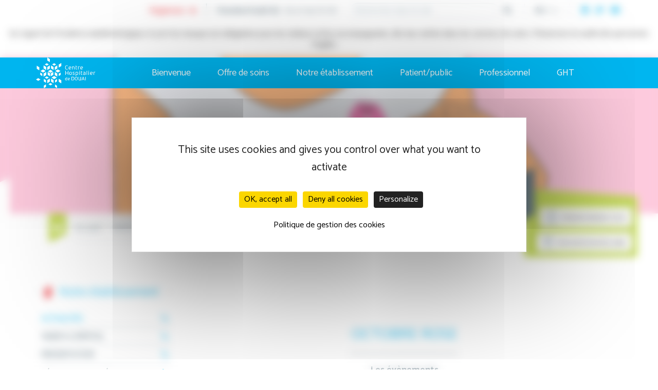

--- FILE ---
content_type: text/html; charset=UTF-8
request_url: https://www.ch-douai.fr/notre-etablissement/actualites/Les%C3%A9v%C3%A8nements/octobre-rose/
body_size: 7029
content:
<!doctype html>
<!--[if lt IE 7 ]> <html class="ie ie6 no-js" dir="ltr" lang="en-US"> <![endif]-->
<!--[if IE 7 ]>    <html class="ie ie7 no-js" dir="ltr" lang="en-US"> <![endif]-->
<!--[if IE 8 ]>    <html class="ie ie8 no-js" dir="ltr" lang="en-US"> <![endif]-->
<!--[if IE 9 ]>    <html class="ie ie9 no-js" dir="ltr" lang="en-US"> <![endif]-->
<!--[if gt IE 9]><!--><html class="no-js" dir="ltr" lang="en-US"><!--<![endif]-->
<head profile="http://gmpg.org/xfn/11">
<meta charset="UTF-8" />
   <meta name="viewport" content="width=device-width, initial-scale=1" />
<meta http-equiv="X-UA-Compatible" content="IE=edge">
<title>Octobre Rose - CH DOUAI</title>
<script>(function(H){H.className=H.className.replace(/\bno-js\b/,'js')})(document.documentElement)</script>
<!-- This site is optimized with the Yoast SEO plugin v7.0.1 - https://yoast.com/wordpress/plugins/seo/ -->
<meta name="description" content="A l&#039;occasion d&#039;Octobre Rose, le Dr Houndehoto, gynécologue du Centre Hospitalier de Douai, animera une conférence/débat le 15 octobre prochain à 18h30 ! S&#039;en suivra un apéritif dinatoire et une pièce de théâtre à la Salle Louis Pol à Aniche (événement gratuit) ! Découvrez le programme des"/>
<link rel="canonical" href="https://www.ch-douai.fr/notre-etablissement/actualites/Les%20évènements/octobre-rose/" />
<meta property="og:locale" content="fr_FR" />
<meta property="og:type" content="article" />
<meta property="og:title" content="Octobre Rose - CH DOUAI" />
<meta property="og:description" content="A l&#039;occasion d&#039;Octobre Rose, le Dr Houndehoto, gynécologue du Centre Hospitalier de Douai, animera une conférence/débat le 15 octobre prochain à 18h30 ! S&#039;en suivra un apéritif dinatoire et une pièce de théâtre à la Salle Louis Pol à Aniche (événement gratuit) ! Découvrez le programme des" />
<meta property="og:url" content="https://www.ch-douai.fr/notre-etablissement/actualites/Les%20évènements/octobre-rose/" />
<meta property="og:site_name" content="CH DOUAI" />
<meta property="og:image" content="https://www.ch-douai.fr/wp-content/uploads/2019/10/october-pink-1714664_960_720.jpg" />
<meta property="og:image:secure_url" content="https://www.ch-douai.fr/wp-content/uploads/2019/10/october-pink-1714664_960_720.jpg" />
<meta property="og:image:width" content="960" />
<meta property="og:image:height" content="562" />
<meta name="twitter:card" content="summary_large_image" />
<meta name="twitter:description" content="A l&#039;occasion d&#039;Octobre Rose, le Dr Houndehoto, gynécologue du Centre Hospitalier de Douai, animera une conférence/débat le 15 octobre prochain à 18h30 ! S&#039;en suivra un apéritif dinatoire et une pièce de théâtre à la Salle Louis Pol à Aniche (événement gratuit) ! Découvrez le programme des" />
<meta name="twitter:title" content="Octobre Rose - CH DOUAI" />
<meta name="twitter:image" content="https://www.ch-douai.fr/wp-content/uploads/2019/10/october-pink-1714664_960_720.jpg" />
<!-- / Yoast SEO plugin. -->

<link rel='dns-prefetch' href='//cdnjs.cloudflare.com' />
<link rel='dns-prefetch' href='//maxcdn.bootstrapcdn.com' />
<link rel='dns-prefetch' href='//fonts.googleapis.com' />
<link rel='dns-prefetch' href='//use.fontawesome.com' />
<link rel='dns-prefetch' href='//cdn.jsdelivr.net' />
<link rel="alternate" type="application/rss+xml" title="CH DOUAI &raquo; Feed" href="https://www.ch-douai.fr/feed/"/>
<link rel='stylesheet' id='font-catamaran-css'  href='https://fonts.googleapis.com/css?family=Catamaran%3A100%2C200%2C300%2C400%2C500%2C600%2C700%2C800%2C900&#038;ver=4.9.4' type='text/css' media='all' />
<link rel='stylesheet' id='bootstrap-css'  href='https://maxcdn.bootstrapcdn.com/bootstrap/3.3.7/css/bootstrap.min.css?ver=4.9.4' type='text/css' media='all' />
<link rel='stylesheet' id='bootstrap-theme-css'  href='https://maxcdn.bootstrapcdn.com/bootstrap/3.3.7/css/bootstrap-theme.min.css?ver=4.9.4' type='text/css' media='all' />
<link rel='stylesheet' id='slick-css'  href='https://cdnjs.cloudflare.com/ajax/libs/slick-carousel/1.8.1/slick.min.css?ver=4.9.4' type='text/css' media='all' />
<link rel='stylesheet' id='fontawesome-css'  href='https://use.fontawesome.com/releases/v5.0.2/css/all.css?ver=4.9.4' type='text/css' media='all' />
<link rel='stylesheet' id='decoupe-style-css'  href='https://www.ch-douai.fr/wp-content/themes/douai/decoupe/css/style.css?ver=4.9.4' type='text/css' media='all' />
<link rel='stylesheet' id='add-chd-css'  href='https://www.ch-douai.fr/wp-content/themes/douai/css/add.css?ver=4.9.4' type='text/css' media='all' />
<link rel='stylesheet' id='genesis-simple-share-plugin-css-css'  href='//www.ch-douai.fr/wp-content/plugins/genesis-simple-share/lib/assets/css/share.min.css?ver=0.1.0' type='text/css' media='all' />
<link rel='stylesheet' id='genesis-simple-share-genericons-css-css'  href='//www.ch-douai.fr/wp-content/plugins/genesis-simple-share/lib/assets/css/genericons.min.css?ver=0.1.0' type='text/css' media='all' />
<link rel='stylesheet' id='nc-child-theme-css'  href='https://www.ch-douai.fr/wp-content/themes/douai/style.css?ver=0.0.1' type='text/css' media='all' />
<link rel='stylesheet' id='pods-genesis-maker-styles-css'  href='https://www.ch-douai.fr/wp-content/plugins/Pods-Genesis-Maker/css/front-end.css?ver=4.9.4' type='text/css' media='all' />
<link rel='stylesheet' id='bfa-font-awesome-css'  href='//cdn.jsdelivr.net/fontawesome/4.7.0/css/font-awesome.min.css?ver=4.7.0' type='text/css' media='all' />
<script type='text/javascript' src='https://www.ch-douai.fr/wp-includes/js/jquery/jquery.js?ver=1.12.4'></script>
<script type='text/javascript' src='https://www.ch-douai.fr/wp-includes/js/jquery/jquery-migrate.min.js?ver=1.4.1'></script>
<script type='text/javascript' src='//www.ch-douai.fr/wp-content/plugins/genesis-simple-share/lib/assets/js/sharrre/jquery.sharrre.min.js?ver=0.1.0'></script>
<script type='text/javascript' src='//www.ch-douai.fr/wp-content/plugins/genesis-simple-share/lib/assets/js/waypoints.min.js?ver=0.1.0'></script>
<!--[if lt IE 9]>
<script type='text/javascript' src='https://www.ch-douai.fr/wp-content/themes/genesis/lib/js/html5shiv.min.js?ver=3.7.3'></script>
<![endif]-->
<link rel='https://api.w.org/' href='https://www.ch-douai.fr/wp-json/' />
<link rel="alternate" type="application/json+oembed" href="https://www.ch-douai.fr/wp-json/oembed/1.0/embed?url=https%3A%2F%2Fwww.ch-douai.fr%2Fnotre-etablissement%2Factualites%2FLes+%C3%A9v%C3%A8nements%2Foctobre-rose%2F" />
<link rel="alternate" type="text/xml+oembed" href="https://www.ch-douai.fr/wp-json/oembed/1.0/embed?url=https%3A%2F%2Fwww.ch-douai.fr%2Fnotre-etablissement%2Factualites%2FLes+%C3%A9v%C3%A8nements%2Foctobre-rose%2F&#038;format=xml" />
		<style type="text/css">.recentcomments a{display:inline !important;padding:0 !important;margin:0 !important;}</style>
		<style type="text/css">.broken_link, a.broken_link {
	text-decoration: line-through;
}</style><link rel="icon" href="https://www.ch-douai.fr/wp-content/uploads/2018/06/cropped-Logo-CH-Douai-1-150x150.jpg" sizes="32x32" />
<link rel="icon" href="https://www.ch-douai.fr/wp-content/uploads/2018/06/cropped-Logo-CH-Douai-1-300x300.jpg" sizes="192x192" />
<link rel="apple-touch-icon-precomposed" href="https://www.ch-douai.fr/wp-content/uploads/2018/06/cropped-Logo-CH-Douai-1-300x300.jpg" />
<meta name="msapplication-TileImage" content="https://www.ch-douai.fr/wp-content/uploads/2018/06/cropped-Logo-CH-Douai-1-300x300.jpg" />
</head>
<body class="actualite-template-default single single-actualite postid-2781 single-format-standard header-full-width sidebar-content" itemscope itemtype="https://schema.org/WebPage"><div class="site-container"><div class="loader">
    <div class="full-center">
        <img src="https://www.ch-douai.fr/wp-content/uploads/2018/03/flat_logo.png" alt="">
        <br>
        <h3>Chargement en cours</h3>
        <div class="anim">
            <i class="fas fa-spin fa-circle-notch fa-9x"></i>
        </div>
    </div>
</div>

<header id="header">

    <div class="sur-header">

        <div class="container">

            <div class="inline">

                <div class="text-danger">Urgences : 15</div>
                <div class="sep"></div>
                <b>Standard (24h/7j) </b> : 03 27 94 70 00
            </div>

            <form id="search" action="/">

                <input type="text" name="s" placeholder="Rechercher dans le site"
                       value="">
                <button type="submit"><i class="fa fa-search"></i></button>

            </form>

            <div class="sep light"></div>

            <div class="inline">

                <div class="police-changer">

                    <a href="#" id="zoomin"><big>A+</big></a> / <a href="#" id="zoomout">
                        <small>A-</small>
                    </a>

                </div>

                <div class="sep light"></div>

                <ul class="menu_social">

                    <li><a href="https://www.facebook.com/CHDouai" target="_blank"><i
                                    class="fab fa-facebook-f"></i></a></li>
                    <li><a href="https://www.twitter.com/CHDouai" target="_blank"><i class="fab fa-twitter"></i></a>
                    </li>
                    <li><a href="https://www.youtube.com/channel/UChhaiuGixTn8PzrT7HQ9rLQ/videos?sort=dd&view=0&shelf_id=0" target="_blank"><i
                                    class="fab fa-youtube"></i></a></li>

                </ul>

            </div>

        </div>

    </div>
	        <div class="text-center bandeau_info"
             style="padding:15px; background: transparent; color: #000000;">
			Au regard de l'incidence épidémiologique, le port du masque est obligatoire pour les visiteurs et les accompagnants, dès leur entrée dans les services de soins. Préservons la santé des personnes fragiles.

&nbsp;

&nbsp;        </div>
	    <div class="back_menu with_alert">

        <nav class="navbar navbar-default">

            <div class="container">

                <div class="navbar-header">

                    <button type="button" class="navbar-toggle collapsed" data-toggle="collapse"
                            data-target="#bs-example-navbar-collapse-1" aria-expanded="false">
                        <span class="sr-only">Toggle navigation</span>
                        <span class="icon-bar first"></span>
                        <span class="icon-bar"></span>
                        <span class="icon-bar last"></span>
                    </button>

                    <a class="navbar-brand" href="https://www.ch-douai.fr"><img
                                src="https://www.ch-douai.fr/wp-content/uploads/2018/03/Logo.svg" height="60" class="logo pull-left"
                                alt=""></a>

                </div>

                <div class="collapse navbar-collapse" id="bs-example-navbar-collapse-1">

                    <ul class="nav navbar-nav main-menu">

						
                            <li class="first-level ">

                                <a href="https://www.ch-douai.fr/">Bienvenue</a>

								
                            </li>

						
                            <li class="first-level ">

                                <a href="https://www.ch-douai.fr/offre-de-soins/">Offre de soins</a>

								
                                    <ul class="second-level">

										
                                            <li class="second-level-item">

                                                <a href="https://www.ch-douai.fr/offre-de-soins/consultation/">En consultation</a>

												
                                                    <ul class="third-level">

														
                                                            <li>
                                                                <a href="https://www.ch-douai.fr/offre-de-soins/consultation/Chirurgie">Chirurgie</a>
                                                            </li>

														
                                                            <li>
                                                                <a href="https://www.ch-douai.fr/offre-de-soins/consultation/Femme - Enfant">Femme - Enfant</a>
                                                            </li>

														
                                                            <li>
                                                                <a href="https://www.ch-douai.fr/offre-de-soins/consultation/Médecine">Médecine</a>
                                                            </li>

														
                                                            <li>
                                                                <a href="https://www.ch-douai.fr/offre-de-soins/consultation/Personne âgée">Personne âgée</a>
                                                            </li>

														
                                                            <li>
                                                                <a href="https://www.ch-douai.fr/offre-de-soins/consultation/Psychiatrie">Psychiatrie</a>
                                                            </li>

														
                                                            <li>
                                                                <a href="https://www.ch-douai.fr/offre-de-soins/consultation/Laboratoire">Laboratoire</a>
                                                            </li>

														
                                                            <li>
                                                                <a href="https://www.ch-douai.fr/offre-de-soins/consultation/Imagerie médicale">Imagerie médicale</a>
                                                            </li>

														
                                                            <li>
                                                                <a href="https://www.ch-douai.fr/offre-de-soins/consultation/Explorations fonctionnelles">Explorations fonctionnelles</a>
                                                            </li>

														
                                                    </ul>

												
                                            </li>

										
                                            <li class="second-level-item">

                                                <a href="https://www.ch-douai.fr/offre-de-soins/hospitalisation/">En hospitalisation</a>

												
                                                    <ul class="third-level">

														
                                                            <li>
                                                                <a href="https://www.ch-douai.fr/offre-de-soins/hospitalisation/Chirurgie - Anesthésie">Chirurgie - Anesthésie</a>
                                                            </li>

														
                                                            <li>
                                                                <a href="https://www.ch-douai.fr/offre-de-soins/hospitalisation/Femme - Enfant">Femme - Enfant</a>
                                                            </li>

														
                                                            <li>
                                                                <a href="https://www.ch-douai.fr/offre-de-soins/hospitalisation/Médecine">Médecine</a>
                                                            </li>

														
                                                            <li>
                                                                <a href="https://www.ch-douai.fr/offre-de-soins/hospitalisation/Personne âgée">Personne âgée</a>
                                                            </li>

														
                                                            <li>
                                                                <a href="https://www.ch-douai.fr/offre-de-soins/hospitalisation/Psychiatrie">Psychiatrie</a>
                                                            </li>

														
                                                            <li>
                                                                <a href="https://www.ch-douai.fr/offre-de-soins/hospitalisation/Urgences">Urgences</a>
                                                            </li>

														
                                                            <li>
                                                                <a href="https://www.ch-douai.fr/offre-de-soins/hospitalisation/Autres activités">Autres activités</a>
                                                            </li>

														
                                                    </ul>

												
                                            </li>

										
                                    </ul>

								
                            </li>

						
                            <li class="first-level ">

                                <a href="https://www.ch-douai.fr/notre-etablissement/">Notre établissement</a>

								
                                    <ul class="second-level">

										
                                            <li class="second-level-item">

                                                <a href="https://www.ch-douai.fr/notre-etablissement/actualites/">Actualités</a>

												
                                            </li>

										
                                            <li class="second-level-item">

                                                <a href="https://www.ch-douai.fr/notre-etablissement/presentation/">Présentation</a>

												
                                            </li>

										
                                            <li class="second-level-item">

                                                <a href="https://www.ch-douai.fr/notre-etablissement/venir-a-lhopital/">Venir à l'hôpital</a>

												
                                            </li>

										
                                            <li class="second-level-item">

                                                <a href="https://www.ch-douai.fr/notre-etablissement/demarche-qualite/">Démarche qualité</a>

												
                                            </li>

										
                                            <li class="second-level-item">

                                                <a href="https://www.ch-douai.fr/notre-etablissement/recherche-clinique/">Recherche clinique</a>

												
                                            </li>

										
                                            <li class="second-level-item">

                                                <a href="https://www.ch-douai.fr/notre-etablissement/associations-et-usagers/">Associations et usagers</a>

												
                                            </li>

										
                                            <li class="second-level-item">

                                                <a href="https://www.ch-douai.fr/notre-etablissement/revue-de-presse/">Revue de presse</a>

												
                                            </li>

										
                                    </ul>

								
                            </li>

						
                            <li class="first-level ">

                                <a href="https://www.ch-douai.fr/patient-public/">Patient/public</a>

								
                                    <ul class="second-level">

										
                                            <li class="second-level-item">

                                                <a href="https://www.ch-douai.fr/patient-public/formalites-administratives/">Préparer ma consultation</a>

												
                                            </li>

										
                                            <li class="second-level-item">

                                                <a href="https://www.ch-douai.fr/patient-public/preparer-mon-hospitalisation/">Préparer mon hospitalisation</a>

												
                                            </li>

										
                                            <li class="second-level-item">

                                                <a href="https://www.ch-douai.fr/patient-public/mon-espace-patient/">Mon espace patient</a>

												
                                            </li>

										
                                            <li class="second-level-item">

                                                <a href="https://www.ch-douai.fr/patient-public/droits-et-devoirs/">Droits et devoirs</a>

												
                                            </li>

										
                                    </ul>

								
                            </li>

						
                            <li class="first-level ">

                                <a href="https://www.ch-douai.fr/professionnel/">Professionnel</a>

								
                                    <ul class="second-level">

										
                                            <li class="second-level-item">

                                                <a href="https://www.ch-douai.fr/professionnel/recrutement/">Recrutement</a>

												
                                            </li>

										
                                            <li class="second-level-item">

                                                <a href="https://www.ch-douai.fr/professionnel/praticiens/">Annuaire des praticiens</a>

												
                                            </li>

										
                                            <li class="second-level-item">

                                                <a href="https://www.ch-douai.fr/professionnel/evenements/">Evénements</a>

												
                                            </li>

										
                                            <li class="second-level-item">

                                                <a href="https://www.ch-douai.fr/professionnel/documents/">Documents</a>

												
                                            </li>

										
                                            <li class="second-level-item">

                                                <a href="https://www.ch-douai.fr/professionnel/relations-ville-hopital/">Relations ville-hôpital</a>

												
                                            </li>

										
                                            <li class="second-level-item">

                                                <a href="https://www.ch-douai.fr/professionnel/filiere-geriatrique-du-douaisis/">Filière gériatrique</a>

												
                                            </li>

										
                                            <li class="second-level-item">

                                                <a href="https://www.ch-douai.fr/professionnel/marches-publics/">Marchés publics</a>

												
                                            </li>

										
                                    </ul>

								
                            </li>

						
                            <li class="first-level ">

                                <a href="https://www.ch-douai.fr/ght/">GHT</a>

								
                                    <ul class="second-level">

										
                                            <li class="second-level-item">

                                                <a href="https://www.ch-douai.fr/ght/activites-communes/">Activités communes</a>

												
                                            </li>

										
                                            <li class="second-level-item">

                                                <a href="https://www.ch-douai.fr/ght/projet-medical-partage/">Projet médical partagé</a>

												
                                            </li>

										
                                            <li class="second-level-item">

                                                <a href="https://www.ch-douai.fr/ght/instances/">Instances</a>

												
                                            </li>

										
                                    </ul>

								
                            </li>

						
                    </ul>

                </div>

            </div>

        </nav>

    </div>

	<div class="hero-interne"></div>
</header>
<div class="site-inner container"><div class='row'><img src="https://www.ch-douai.fr/wp-content/themes/douai/img/icones/rec_blanc.png" alt="" class="rec blanc"><img src="https://www.ch-douai.fr/wp-content/themes/douai/img/icones/rec_gris.png" class="rec gris rec-interne" alt="">
<div class="cta_rdv cta_rdv_interne">
    <div class="bg-success triangle success int text-right">
        <a href="https://www.ch-douai.fr/offre-de-soins/consultation/" class="btn btn-default "><img src="https://www.ch-douai.fr/wp-content/themes/douai/img/icones/malette_small.png" alt=""> Prendre rendez-vous</a>
        <a href="https://ch-douai.monadmission.fr/login" target="_blank" class="btn btn-default"><img src="https://www.ch-douai.fr/wp-content/themes/douai/img/icones/frais.png" alt=""> Mon admission en ligne</a>
    </div>
</div><div class="fil-ariane"><ul><li class="lien-home"><div class="home triangle"><a href="https://www.ch-douai.fr/" itemprop="item"><img src="https://www.ch-douai.fr/wp-content/themes/douai/img/icones/home.png" alt=""></div><span>Accueil</span></a></li><li><a href="https://www.ch-douai.fr/notre-etablissement/" itemprop="item"><span>Notre établissement</span></a></li><li><a href="https://www.ch-douai.fr/notre-etablissement/actualites/" itemprop="item"><span>Actualités</span></a></li><li><a href="https://www.ch-douai.fr/notre-etablissement/actualites/Les évènements/" itemprop="item"><span>Les évènements</span></a></li><li><a><span>Octobre Rose</span></a></li></ul></div></div><div class="content-sidebar-wrap row main"><main class="content col-md-9 col-md-push-3 col-sm-8 col-sm-push-4 col-xs-12 content"><article class="post-2781 actualite type-actualite status-closed format-standard has-post-thumbnail entry" itemscope itemtype="https://schema.org/CreativeWork">
<style type="text/css">

    .hero-interne {
        background: url('https://www.ch-douai.fr/wp-content/uploads/2019/10/october-pink-1714664_960_720-960x304.jpg') no-repeat center center;
    }

</style>

<div class="row main">

    <div class="col-md-10 col-md-push-1 content actualite">

        <div class="row">

            <div class="col-md-12 title">

                <h1>Octobre Rose</h1>

                <hr>

                <div class="conteneur-info">

                    <span class="info theme">Les évènements</span><span class="info date">11 Oct 2019</span>

                </div>

            </div>

        </div>

        <div class="row">

            <div class="col-md-12 wysiwyg">

                <p>A l&#8217;occasion d&#8217;Octobre Rose, le Dr Houndehoto, gynécologue du Centre Hospitalier de Douai, animera une conférence/débat le 15 octobre prochain à 18h30 !<br />
S&#8217;en suivra un apéritif dinatoire et une pièce de théâtre à la Salle Louis Pol à Aniche (événement gratuit) !</p>
<p><a href="https://www.ch-douai.fr/wp-content/uploads/2019/10/PROGRAMME-OCTOBRE-ROSE-CCCO-2019.pdf">Découvrez le programme des manifestations</a></p>
<p><img class="wp-image-2785 size-large aligncenter" src="https://www.ch-douai.fr/wp-content/uploads/2019/10/csm_Octobre_rose-1180x440_f6e127733d-1024x382.jpg" alt="" width="1024" height="382" srcset="https://www.ch-douai.fr/wp-content/uploads/2019/10/csm_Octobre_rose-1180x440_f6e127733d-1024x382.jpg 1024w, https://www.ch-douai.fr/wp-content/uploads/2019/10/csm_Octobre_rose-1180x440_f6e127733d-300x112.jpg 300w, https://www.ch-douai.fr/wp-content/uploads/2019/10/csm_Octobre_rose-1180x440_f6e127733d-768x286.jpg 768w, https://www.ch-douai.fr/wp-content/uploads/2019/10/csm_Octobre_rose-1180x440_f6e127733d.jpg 1180w" sizes="(max-width: 1024px) 100vw, 1024px" /></p>
<div class="share-after share-outlined share-medium" id="share-after-2781"><div class="facebook" id="facebook-after-2781" data-url="https://www.ch-douai.fr/notre-etablissement/actualites/Les évènements/octobre-rose/" data-urlalt="https://www.ch-douai.fr/?p=2781" data-text="Octobre Rose" data-title="Facebook" data-reader="Share on Facebook" data-count="%s shares on Facebook"></div><div class="twitter" id="twitter-after-2781" data-url="https://www.ch-douai.fr/notre-etablissement/actualites/Les évènements/octobre-rose/" data-urlalt="https://www.ch-douai.fr/?p=2781" data-text="Octobre Rose" data-title="Twitter" data-reader="Tweet this" data-count="%s Tweets"></div><div class="linkedin" id="linkedin-after-2781" data-url="https://www.ch-douai.fr/notre-etablissement/actualites/Les évènements/octobre-rose/" data-urlalt="https://www.ch-douai.fr/?p=2781" data-text="Octobre Rose" data-title="LinkedIn" data-reader="Share on LinkedIn" data-count="%s shares on LinkedIn"></div></div>
			<script type='text/javascript'>
				jQuery(document).ready(function($) {
					$('#facebook-after-2781').sharrre({
										  share: {
										    facebook: true
										  },
										  urlCurl: 'https://www.ch-douai.fr/wp-content/plugins/genesis-simple-share/lib/assets/js/sharrre/sharrre.php',
										  enableHover: false,
										  enableTracking: true,
										  disableCount: true,
										  buttons: {  },
										  click: function(api, options){
										    api.simulateClick();
										    api.openPopup('facebook');
										  }
										});
$('#twitter-after-2781').sharrre({
										  share: {
										    twitter: true
										  },
										  urlCurl: 'https://www.ch-douai.fr/wp-content/plugins/genesis-simple-share/lib/assets/js/sharrre/sharrre.php',
										  enableHover: false,
										  enableTracking: true,
										  disableCount: true,
										  buttons: {  twitter: { via: 'CHDouai' } },
										  click: function(api, options){
										    api.simulateClick();
										    api.openPopup('twitter');
										  }
										});
$('#linkedin-after-2781').sharrre({
										  share: {
										    linkedin: true
										  },
										  urlCurl: 'https://www.ch-douai.fr/wp-content/plugins/genesis-simple-share/lib/assets/js/sharrre/sharrre.php',
										  enableHover: false,
										  enableTracking: true,
										  disableCount: true,
										  buttons: {  },
										  click: function(api, options){
										    api.simulateClick();
										    api.openPopup('linkedin');
										  }
										});

				});
		</script>
            </div>

        </div>

        <div class="row">

            <div class="col-md-12">

                <hr>

            </div>

        </div>

        <div class="row">

            <div class="col-md-12">

                <a href="https://www.ch-douai.fr/notre-etablissement/actualites/"><button class="btn btn-primary pull-right">Retour aux actualités</button></a>

            </div>

        </div>

    </div>

</div>
<div class="entry-content clearfix" itemprop="text"></div></article></main><aside class="sidebar sidebar-primary widget-area col-md-3 col-md-pull-9 col-sm-4 col-sm-pull-8 col-xs-12 sidebar" role="complementary" aria-label="Primary Sidebar" itemscope itemtype="https://schema.org/WPSideBar"><div class="bloc-sidebar">

    <h3>Notre établissement</h3>
    <hr class="title-line">

    <div class="widget menu-contextuel panel-group">

        <ul class="first-level" id="menu-contextuel">

            <li class="first-level-item panel"><a href="#menu-tab149" data-toggle="collapse" data-parent="#menu-contextuel" >
	                <span>
	                    Actualités
	                </span>
	            </a><a href="https://www.ch-douai.fr/notre-etablissement/actualites/" class="link"><i class="fa fa-link"></i></a></li><li class="first-level-item panel"><a href="#menu-tab257" data-toggle="collapse" data-parent="#menu-contextuel" class="collapsed">
	                <span>
	                    Venir à l'hôpital
	                </span>
	            </a><a href="https://www.ch-douai.fr/notre-etablissement/venir-a-lhopital/" class="link"><i class="fa fa-link"></i></a></li><li class="first-level-item panel"><a href="#menu-tab246" data-toggle="collapse" data-parent="#menu-contextuel" class="collapsed">
	                <span>
	                    Présentation
	                </span>
	            </a><a href="https://www.ch-douai.fr/notre-etablissement/presentation/" class="link"><i class="fa fa-link"></i></a><ul class="second-level collapse " id="menu-tab246"><li class="second-level-item "><a href="https://www.ch-douai.fr/notre-etablissement/presentation/historique/"><span>Historique</span></a></li><li class="second-level-item "><a href="https://www.ch-douai.fr/notre-etablissement/presentation/organisation-et-instances/"><span>Organisation et instances</span></a></li><li class="second-level-item "><a href="https://www.ch-douai.fr/notre-etablissement/presentation/strategie/"><span>Stratégie</span></a></li><li class="second-level-item "><a href="https://www.ch-douai.fr/notre-etablissement/presentation/ethique/"><span>Ethique</span></a></li><li class="second-level-item "><a href="https://www.ch-douai.fr/notre-etablissement/presentation/culture-a-lhopital/"><span>Culture à l'hôpital</span></a></li><li class="second-level-item "><a href="https://www.ch-douai.fr/notre-etablissement/presentation/developpement-durable/"><span>Développement durable</span></a></li></ul></li><li class="first-level-item panel"><a href="#menu-tab269" data-toggle="collapse" data-parent="#menu-contextuel" class="collapsed">
	                <span>
	                    Démarche qualité
	                </span>
	            </a><a href="https://www.ch-douai.fr/notre-etablissement/demarche-qualite/" class="link"><i class="fa fa-link"></i></a><ul class="second-level collapse " id="menu-tab269"><li class="second-level-item "><a href="https://www.ch-douai.fr/notre-etablissement/demarche-qualite/nos-engagements/"><span>Nos engagements</span></a></li><li class="second-level-item "><a href="https://www.ch-douai.fr/notre-etablissement/demarche-qualite/indicateurs-qualite/"><span>Indicateurs qualité</span></a></li><li class="second-level-item "><a href="https://www.ch-douai.fr/notre-etablissement/demarche-qualite/gestion-des-risques-et-vigilance/"><span>Gestion des risques et vigilance</span></a></li><li class="second-level-item "><a href="https://www.ch-douai.fr/notre-etablissement/demarche-qualite/gestion-de-crise/"><span>Gestion de crise</span></a></li><li class="second-level-item "><a href="https://www.ch-douai.fr/notre-etablissement/demarche-qualite/demarche-de-certification/"><span>Démarche de certification</span></a></li><li class="second-level-item "><a href="https://www.ch-douai.fr/notre-etablissement/demarche-qualite/satisfaction-patient/"><span>Satisfaction patient</span></a></li></ul></li><li class="first-level-item panel"><a href="#menu-tab317" data-toggle="collapse" data-parent="#menu-contextuel" class="collapsed">
	                <span>
	                    Associations et usagers
	                </span>
	            </a><a href="https://www.ch-douai.fr/notre-etablissement/associations-et-usagers/" class="link"><i class="fa fa-link"></i></a><ul class="second-level collapse " id="menu-tab317"><li class="second-level-item "><a href="https://www.ch-douai.fr/notre-etablissement/associations-et-usagers/les-associations/"><span>Les associations</span></a></li><li class="second-level-item "><a href="https://www.ch-douai.fr/notre-etablissement/associations-et-usagers/le-representant-des-usagers/"><span>Le représentant des usagers</span></a></li></ul></li><li class="first-level-item panel"><a href="#menu-tab3117" data-toggle="collapse" data-parent="#menu-contextuel" class="collapsed">
	                <span>
	                    Recherche clinique
	                </span>
	            </a><a href="https://www.ch-douai.fr/notre-etablissement/recherche-clinique/" class="link"><i class="fa fa-link"></i></a></li><li class="first-level-item panel"><a href="#menu-tab325" data-toggle="collapse" data-parent="#menu-contextuel" class="collapsed">
	                <span>
	                    Revue de presse
	                </span>
	            </a><a href="https://www.ch-douai.fr/notre-etablissement/revue-de-presse/" class="link"><i class="fa fa-link"></i></a><ul class="second-level collapse " id="menu-tab325"><li class="second-level-item "><a href="https://www.ch-douai.fr/notre-etablissement/revue-de-presse/actualite-medicale/"><span>Actualité médicale</span></a></li><li class="second-level-item "><a href="https://www.ch-douai.fr/notre-etablissement/revue-de-presse/evenements/"><span>Evénements</span></a></li><li class="second-level-item "><a href="https://www.ch-douai.fr/notre-etablissement/revue-de-presse/strategie/"><span>Stratégie</span></a></li><li class="second-level-item "><a href="https://www.ch-douai.fr/notre-etablissement/revue-de-presse/projets/"><span>Divers</span></a></li></ul></li>
        </ul>

    </div>

</div>
</aside></div></div><footer>
    <div class="container">
        <div class="flex-wrapper">
            <div class="">
                <a href="https://www.ch-douai.fr">
                    <img src="https://www.ch-douai.fr/wp-content/uploads/2018/03/flat_logo.png" alt="" class="img-responsive">
                </a>
            </div>
            <ul class="menu_footer">
                <li><a href="https://www.ch-douai.fr/">Bienvenue</a></li><li><a href="https://www.ch-douai.fr/offre-de-soins/">Offre de soins</a></li><li><a href="https://www.ch-douai.fr/notre-etablissement/">Notre établissement</a></li><li><a href="https://www.ch-douai.fr/patient-public/">Patient/public</a></li><li><a href="https://www.ch-douai.fr/professionnel/">Professionnel</a></li><li><a href="https://www.ch-douai.fr/ght/">GHT</a></li>            </ul>
            <div class="contact">
                <h5>Centre Hospitalier de Douai</h5>
                <p><span class="xs-b">Route de Cambrai</span> <span class="hidden-xs">-</span> <span class="xs-b">BP 10740</span> <span class="hidden-xs">-</span> <span class="xs-b">59507 Douai Cedex</span></p>
                <b>Tél : 03 27 94 70 00</b>
            </div>
            <ul class="menu_social">
                <li><a href="https://www.facebook.com/CHDouai" target="_blank"><i class="fab fa-facebook-f"></i></a></li>
                <li><a href="https://www.twitter.com/CHDouai" target="_blank"><i class="fab fa-twitter"></i></a></li>
                <li><a href="https://www.youtube.com/channel/UChhaiuGixTn8PzrT7HQ9rLQ/videos?sort=dd&view=0&shelf_id=0" target="_blank"><i class="fab fa-youtube"></i></a></li>
            </ul>
            <a href="#header" id="to_top" class="triangle rtl success visible-lg"><i class="fas fa-chevron-up"></i></a>
        </div>
    </div>
    <div class="copyright">
        <div class="container">

            <span class="pull-left">Centre Hospitalier de Douai - 2018</span>
            <ul class="pull-left">
                <li><a href="https://www.ch-douai.fr/plan-du-site/">Plan du site</a></li><li><a href="https://www.ch-douai.fr/mentions-legales/">Mentions légales</a></li><li><a href="https://www.ch-douai.fr/politique-de-confidentialite/">Politique de confidentialité</a></li><li><a href="https://www.ch-douai.fr/politique-de-gestion-des-cookies/">Gestion des cookies</a></li><li><a href="https://www.ch-douai.fr/contact/">Contact</a></li><li><a href="https://www.ch-douai.fr/nos-specialistes/">Nos spécialistes</a></li><li><a href="#tarteaucitron">Cookies</a></li>            </ul>
            <p class="pull-right">
                Réalisation : <a href="https://www.net-com.fr" target="_blank">Net.Com</a>
            </p>
        </div>
    </div>
</footer>





</div><!-- Matomo --><script >
var _paq = window._paq = window._paq || [];
_paq.push(['trackPageView']);_paq.push(['enableLinkTracking']);_paq.push(['alwaysUseSendBeacon']);_paq.push(['setTrackerUrl', "\/\/www.ch-douai.fr\/wp-content\/plugins\/matomo\/app\/matomo.php"]);_paq.push(['setSiteId', '1']);var d=document, g=d.createElement('script'), s=d.getElementsByTagName('script')[0];
g.type='text/javascript'; g.async=true; g.src="\/\/www.ch-douai.fr\/wp-content\/uploads\/matomo\/matomo.js"; s.parentNode.insertBefore(g,s);
</script>
<!-- End Matomo Code --><script type='text/javascript' src='https://www.ch-douai.fr/wp-includes/js/jquery/ui/core.min.js?ver=1.11.4'></script>
<script type='text/javascript' src='https://cdnjs.cloudflare.com/ajax/libs/slick-carousel/1.8.1/slick.min.js?ver=1.0.0'></script>
<script type='text/javascript' src='https://maxcdn.bootstrapcdn.com/bootstrap/3.3.7/js/bootstrap.min.js?ver=1.0.0'></script>
<script type='text/javascript' src='https://www.ch-douai.fr/wp-content/themes/douai/js/app.js?ver=1.0.0'></script>
<script type='text/javascript' src='https://www.ch-douai.fr/wp-content/plugins/Pods-Genesis-Maker/js/front-end.js?ver=4.9.4'></script>
<script type='text/javascript' src='https://www.ch-douai.fr/wp-includes/js/wp-embed.min.js?ver=4.9.4'></script>
<script type='text/javascript' src='https://www.ch-douai.fr/wp-content/themes/douai/js/tarteaucitron-before.js?ver=2023040401'></script>
<script type='text/javascript' src='https://tarteaucitron.io/load.js?domain=www.ch-douai.fr&#038;uuid=3c168a9d97f5c0995db99e0cb855768137ff4403&#038;ver=2023040401'></script>
<script type='text/javascript' src='https://www.ch-douai.fr/wp-content/themes/douai/js/tarteaucitron-config.js?ver=2023040401'></script>
</body></html>


--- FILE ---
content_type: image/svg+xml
request_url: https://www.ch-douai.fr/wp-content/uploads/2018/03/Logo.svg
body_size: 4774
content:
<?xml version="1.0" encoding="utf-8"?>
<!-- Generator: Adobe Illustrator 22.0.1, SVG Export Plug-In . SVG Version: 6.00 Build 0)  -->
<svg version="1.1" xmlns="http://www.w3.org/2000/svg" xmlns:xlink="http://www.w3.org/1999/xlink" x="0px" y="0px"
	 viewBox="0 0 206.9 106.6" style="enable-background:new 0 0 206.9 106.6;" xml:space="preserve">
<style type="text/css">
	.st0{fill:#FFFFFF;}
</style>
<g id="Calque_2">
</g>
<g id="Calque_1">
	<g>
		<polyline class="st0" points="56.2,24.1 63.3,28.3 70.3,24.1 63.3,19.9 56.2,24.1 		"/>
		<polyline class="st0" points="65.2,32.9 65.2,43.5 74.3,38.1 74.3,27.4 65.2,32.9 		"/>
		<polyline class="st0" points="79.1,24.5 79.1,35.1 88.2,29.7 88.2,19 79.1,24.5 		"/>
		<polyline class="st0" points="61.4,43.5 61.4,32.9 52.3,27.4 52.3,38.1 61.4,43.5 		"/>
		<polyline class="st0" points="48.5,16.1 48.5,5.5 39.4,0 39.4,10.6 48.5,16.1 		"/>
		<polyline class="st0" points="30.5,24.1 37.6,28.3 44.6,24.1 37.6,19.9 30.5,24.1 		"/>
		<polyline class="st0" points="43.4,92.5 50.4,96.7 57.5,92.5 50.4,88.3 43.4,92.5 		"/>
		<polyline class="st0" points="39.4,32.9 39.4,43.5 48.5,38.1 48.5,27.4 39.4,32.9 		"/>
		<polyline class="st0" points="35.7,43.5 35.7,32.9 26.6,27.4 26.6,38.1 35.7,43.5 		"/>
		<polyline class="st0" points="11.8,44.6 11.8,34 2.7,28.5 2.7,39.1 11.8,44.6 		"/>
		<polyline class="st0" points="30.5,69.5 37.6,73.8 44.6,69.5 37.6,65.3 30.5,69.5 		"/>
		<polyline class="st0" points="0,76.2 7.8,80.9 15.7,76.2 7.8,71.5 0,76.2 		"/>
		<polyline class="st0" points="39.4,78.3 39.4,89 48.5,83.5 48.5,72.9 39.4,78.3 		"/>
		<polyline class="st0" points="35,87.8 35,78.7 27.3,74.1 27.3,83.1 35,87.8 		"/>
		<polyline class="st0" points="66.9,46.8 76.1,52.3 85.4,46.8 76.1,41.3 66.9,46.8 		"/>
		<polyline class="st0" points="79.1,56.2 79.1,64.4 86.1,60.2 86.1,52 79.1,56.2 		"/>
		<polyline class="st0" points="27.3,97.5 27.3,106.6 35,101.9 35,92.9 27.3,97.5 		"/>
		<polyline class="st0" points="74.3,66.2 74.3,55.6 65.2,50.1 65.2,60.8 74.3,66.2 		"/>
		<polyline class="st0" points="88.2,89.6 88.2,78.9 79.1,73.5 79.1,84.1 88.2,89.6 		"/>
		<polyline class="st0" points="73.2,105.8 73.2,97.7 66.2,93.5 66.2,101.7 73.2,105.8 		"/>
		<polyline class="st0" points="15.5,46.8 24.7,52.3 33.9,46.8 24.7,41.3 15.5,46.8 		"/>
		<polyline class="st0" points="26.6,55.6 26.6,66.2 35.7,60.8 35.7,50.1 26.6,55.6 		"/>
		<polyline class="st0" points="21.8,64.4 21.8,56.2 14.8,52 14.8,60.2 21.8,64.4 		"/>
		<polyline class="st0" points="54.1,69.6 63.3,75.1 72.5,69.6 63.3,64 54.1,69.6 		"/>
		<polyline class="st0" points="66.2,79 66.2,87.1 73.2,82.9 73.2,74.8 66.2,79 		"/>
		<polyline class="st0" points="61.4,89 61.4,78.3 52.3,72.9 52.3,83.5 61.4,89 		"/>
		<polyline class="st0" points="41.6,47.9 50.4,53.2 59.3,47.9 50.4,42.6 41.6,47.9 		"/>
		<polyline class="st0" points="51.5,55.1 51.5,65.3 60.3,60.1 60.3,49.8 51.5,55.1 		"/>
		<polyline class="st0" points="49.3,65.3 49.3,55.1 40.6,49.8 40.6,60.1 49.3,65.3 		"/>
		<path class="st0" d="M106.6,41.9L106.6,41.9c1.6,0,2.7-0.1,4.2-0.6l0.4-0.2c0.1-0.1,0.2-0.3,0.2-0.5v-0.3c0-0.2-0.1-0.3-0.2-0.4
			l-0.4-0.1l-0.2,0c-1.6,0.5-1.9,0.5-3.2,0.5c-2.4,0-3.9-1.4-3.9-3.5v-4.4c0-1,0.3-1.9,1-2.5c0.7-0.6,1.6-1,3-1c0.9,0,2.2,0.4,3,0.9
			l0.3,0.1l0.4-0.2l0.1-0.4v-0.3c0-0.2-0.1-0.3-0.2-0.4l-0.3-0.2c-1.1-0.6-2.3-1-3.4-1c-1.6,0-3.1,0.5-4.1,1.4
			c-1,0.9-1.6,2.1-1.6,3.4v4.7C101.7,39.6,104,41.9,106.6,41.9"/>
		<path class="st0" d="M118.3,41.9h0.1c1.4,0,1.8-0.2,2.5-0.5c0.3-0.1,0.5-0.4,0.5-0.7l0-0.2l0,0l-0.2-0.3l0,0
			c-0.1-0.2-0.3-0.3-0.6-0.3l-0.4,0.1c-0.6,0.3-0.8,0.4-1.8,0.4c-0.8,0-1.4-0.2-1.9-0.7c-0.5-0.4-0.8-1.1-0.8-2.1h3.1
			c0.9,0,1.8-0.2,2.6-0.6c0.7-0.5,1.3-1.3,1.3-2.4c0-1-0.4-1.9-1.2-2.6c-0.8-0.7-1.8-1.1-3.2-1.1c-1.3,0-2.4,0.4-3.2,1.1
			c-0.8,0.7-1.2,1.7-1.2,2.8V38c0,1.1,0.4,2.1,1.2,2.8C115.9,41.5,116.9,41.9,118.3,41.9 M115.7,36v-0.9c0-1,0.3-1.6,0.8-2
			c0.4-0.4,1.1-0.6,1.7-0.6c0.7,0,1.3,0.2,1.8,0.6c0.5,0.4,0.8,0.9,0.8,1.6c0,0.4-0.1,0.7-0.4,1c-0.3,0.2-0.8,0.4-1.6,0.4
			C118.6,36,116.5,36,115.7,36z"/>
		<path class="st0" d="M134.5,40.1c0-0.2-0.1-0.5-0.1-1.1v-4.2c0-1.1-0.4-2.1-1.2-2.8c-0.7-0.7-1.8-1.1-3.1-1.1
			c-1.1,0-1.9,0.3-2.6,1v-0.3c0-0.4-0.3-0.6-0.7-0.6h-0.5c-0.3,0-0.6,0.3-0.6,0.6v9.6c0,0.4,0.3,0.6,0.6,0.6h0.5
			c0.3,0,0.7-0.2,0.7-0.6V35c0-1,0.3-1.5,0.7-1.9c0.4-0.4,1-0.5,1.7-0.5c0.8,0,1.4,0.2,1.9,0.6c0.5,0.4,0.8,1,0.8,2v4
			c0,1.4,0.4,2,0.7,2.5c0.1,0.2,0.3,0.3,0.5,0.3h0l0.3-0.1l0,0l0.2-0.1l0.1-0.1l0,0c0.1-0.1,0.3-0.3,0.3-0.5c0-0.2-0.1-0.4-0.2-0.5
			C134.6,40.3,134.6,40.3,134.5,40.1"/>
		<path class="st0" d="M138.2,37.9c0,1.1,0.1,2,0.7,2.8c0.5,0.7,1.5,1.2,2.9,1.2h0c0.2,0,0.3,0,0.5-0.1c0.2-0.1,0.3-0.3,0.3-0.5
			v-0.3c0-0.2-0.1-0.4-0.2-0.5c-0.1-0.1-0.3-0.2-0.5-0.2c-0.8,0-1.2-0.2-1.5-0.6c-0.3-0.4-0.4-1-0.4-2h-0.3l0.3,0l0-5.2h2.5
			c0.4,0,0.6-0.3,0.6-0.6v-0.4c0-0.2-0.1-0.3-0.2-0.4l-0.4-0.2h-2.5c0-0.7,0-2.4,0-2.4l-0.1-0.4c-0.1-0.1-0.3-0.2-0.5-0.2l-0.2,0
			l-0.5,0.1l0,0c-0.2,0-0.4,0.2-0.4,0.3l-0.1,0.4V37.9"/>
		<path class="st0" d="M148,41.2v-6.3c0-1,0.3-1.5,0.7-1.9c0.4-0.4,1.1-0.5,1.8-0.5h1.4c0.2,0,0.4-0.1,0.5-0.2l0.2-0.4v-0.4
			c0,0,0-0.2-0.1-0.3c-0.1-0.2-0.3-0.3-0.6-0.3h-1.4c-1,0-1.8,0.3-2.4,0.9v-0.2c0-0.2-0.1-0.3-0.2-0.4l-0.4-0.2h-0.5l-0.4,0.2
			c-0.1,0.1-0.2,0.3-0.2,0.4v9.6c0,0.2,0.1,0.3,0.2,0.4l0.4,0.2h0.5l0.4-0.2C147.9,41.5,148,41.4,148,41.2"/>
		<path class="st0" d="M159,41.9h0.1c1.4,0,1.8-0.2,2.5-0.5c0.3-0.1,0.5-0.4,0.5-0.7l0-0.2l0,0l-0.2-0.3l0,0
			c-0.1-0.2-0.3-0.3-0.6-0.3l-0.4,0.1c-0.6,0.3-0.8,0.4-1.8,0.4c-0.8,0-1.4-0.2-1.9-0.7c-0.5-0.4-0.8-1.1-0.8-2.1h3.1
			c0.9,0,1.8-0.2,2.6-0.6c0.7-0.5,1.3-1.3,1.3-2.4c0-1-0.4-1.9-1.2-2.6c-0.8-0.7-1.8-1.1-3.2-1.1c-1.3,0-2.4,0.4-3.2,1.1
			c-0.8,0.7-1.2,1.7-1.2,2.8V38c0,1.1,0.4,2.1,1.2,2.8C156.5,41.5,157.6,41.9,159,41.9 M158.9,32.5c0.7,0,1.3,0.2,1.8,0.6
			c0.5,0.4,0.8,0.9,0.8,1.6c0,0.4-0.1,0.7-0.4,1c-0.3,0.2-0.7,0.4-1.6,0.4c-0.2,0-2.3,0-3.1,0v-0.9c0-1,0.3-1.6,0.8-2
			C157.6,32.6,158.2,32.5,158.9,32.5z"/>
		<path class="st0" d="M111.6,60.5h0.4c0.4,0,0.6-0.3,0.6-0.6V46.7c0-0.2-0.1-0.3-0.2-0.4c-0.1-0.1-0.3-0.2-0.4-0.2h-0.4
			c-0.3,0-0.7,0.2-0.7,0.6v6.2h-5c-0.7,0-1.2-0.1-1.5-0.3c-0.3-0.2-0.5-0.4-0.6-0.7v-5.2c0-0.4-0.3-0.6-0.6-0.6h-0.5l-0.4,0.2
			c-0.1,0.1-0.2,0.3-0.2,0.4v13.2c0,0.3,0.3,0.6,0.6,0.6h0.5c0.3,0,0.6-0.2,0.6-0.6v-6c0.5,0.4,1.1,0.6,1.9,0.6h5.3v5.4
			C110.9,60.2,111.2,60.5,111.6,60.5"/>
		<path class="st0" d="M124.8,56.7v-3.2c0-1.1-0.4-2.1-1.2-2.8c-0.8-0.7-1.9-1.1-3.2-1.1c-1.3,0-2.4,0.4-3.2,1.1
			c-0.8,0.7-1.2,1.7-1.2,2.8v3.2c0,1.1,0.4,2.1,1.2,2.8c0.8,0.7,1.8,1.1,3.1,1.1c1.3,0,2.4-0.4,3.1-1.1
			C124.4,58.8,124.8,57.8,124.8,56.7 M123.1,53.7v2.6c0,1-0.3,1.6-0.8,2c-0.5,0.4-1.1,0.6-1.8,0.6c-0.7,0-1.4-0.2-1.8-0.6
			c-0.5-0.4-0.7-1-0.7-2v-2.7c0-1,0.3-1.6,0.7-2c0.4-0.4,1.1-0.6,1.8-0.6c0.7,0,1.4,0.2,1.9,0.7C122.8,52.2,123.1,52.8,123.1,53.7z"
			/>
		<path class="st0" d="M131.7,54.1c-0.9-0.3-1.5-0.7-1.8-0.9c-0.3-0.3-0.4-0.5-0.4-0.9c0-0.5,0.2-0.7,0.6-0.9c0.4-0.2,1-0.3,1.6-0.3
			c0.6,0,1.1,0.1,1.5,0.4l0.3,0.1c0.2,0,0.4-0.1,0.6-0.3l0,0l0.2-0.4l0.1-0.2c0-0.3-0.2-0.5-0.4-0.6c-0.6-0.3-1.4-0.5-2.4-0.5
			c-1,0-2,0.2-2.7,0.6c-0.7,0.5-1.2,1.3-1.2,2.3c0,0.6,0.2,1.2,0.8,1.7c0.5,0.5,1.3,0.9,2.3,1.3c1.8,0.6,2.2,1.4,2.2,2v0
			c0,0.5-0.3,0.8-0.7,1.1c-0.4,0.2-0.9,0.3-1.3,0.3c-0.5,0-1.3-0.1-2.1-0.5l-0.4-0.1c-0.2,0-0.4,0.1-0.6,0.3l-0.3,0.3l-0.1,0.4
			c0,0.3,0.2,0.5,0.5,0.6c1.1,0.5,1.9,0.6,3,0.6h0c1.9,0,3.6-1.2,3.6-2.9c0-0.9-0.2-1.7-0.8-2.2C133.4,54.8,132.7,54.4,131.7,54.1"
			/>
		<path class="st0" d="M142.6,49.5c-1.1,0-2,0.4-2.7,1v-0.3c0-0.4-0.3-0.6-0.6-0.6h-0.5c-0.2,0-0.4,0.1-0.5,0.2l-0.2,0.4v13.4
			c0,0.4,0.3,0.6,0.7,0.6h0.5c0.3,0,0.6-0.3,0.6-0.6v-4.1c0.7,0.7,1.6,1.1,2.7,1.1c1.3,0,2.4-0.4,3.1-1.2c0.7-0.7,1.1-1.7,1.1-2.8
			v-3.2c0-1.1-0.4-2.1-1.2-2.8C144.8,49.9,143.8,49.5,142.6,49.5 M139.9,53.8c0-1,0.4-1.7,0.9-2.1c0.5-0.4,1.2-0.6,1.8-0.6
			c0.7,0,1.3,0.2,1.7,0.6c0.4,0.4,0.7,1,0.7,2v2.7c0,1.8-1.1,2.6-2.5,2.6c-0.7,0-1.4-0.2-1.9-0.6c-0.5-0.4-0.8-1-0.8-1.9V53.8z"/>
		<path class="st0" d="M151.4,49.6c-0.2,0-0.3,0-0.4,0.2c-0.1,0.1-0.2,0.3-0.2,0.4v9.6c0,0.2,0.1,0.3,0.2,0.4
			c0.1,0.1,0.3,0.2,0.4,0.2h0.5l0.4-0.2c0.1-0.1,0.2-0.3,0.2-0.4v-9.6c0-0.2-0.1-0.3-0.2-0.4l-0.4-0.2H151.4"/>
		<path class="st0" d="M150.3,47.4c0,0.4,0.2,0.7,0.4,0.9c0.2,0.2,0.6,0.3,0.9,0.3c0.3,0,0.7-0.1,0.9-0.3c0.3-0.2,0.4-0.5,0.4-0.9
			c0-0.7-0.6-1.3-1.3-1.3C150.9,46.1,150.3,46.6,150.3,47.4"/>
		<path class="st0" d="M160.3,60.5c0.2,0,0.3,0,0.5-0.1c0.2-0.1,0.3-0.3,0.3-0.5v-0.3c0-0.2-0.1-0.4-0.2-0.5
			c-0.1-0.1-0.3-0.2-0.5-0.2c-0.8,0-1.2-0.2-1.5-0.6c-0.3-0.4-0.4-1-0.4-2h-0.3l0.3,0l0-5.2h2.5c0.4,0,0.6-0.3,0.6-0.6v-0.4
			c0-0.2-0.1-0.3-0.2-0.4l-0.4-0.2h-2.5c0-0.7,0-2.4,0-2.4l-0.1-0.4c-0.1-0.1-0.3-0.2-0.5-0.2l-0.2,0l-0.5,0.1l0,0
			c-0.2,0-0.4,0.2-0.4,0.3l-0.1,0.4v9.2c0,1.1,0.1,2,0.7,2.8C157.9,60.1,158.8,60.5,160.3,60.5L160.3,60.5"/>
		<path class="st0" d="M172.1,60.3c0.1-0.1,0.2-0.3,0.2-0.4V53c0-0.9-0.4-1.8-1.1-2.4c-0.7-0.7-1.8-1.1-3.1-1.1
			c-0.9,0-1.9,0-2.9,0.5c-0.2,0.1-0.4,0.3-0.4,0.6l0.1,0.3l0.3,0.3c0.1,0.2,0.3,0.3,0.6,0.3l0.3,0l0,0c0.6-0.3,1.4-0.3,2-0.3
			c0.8,0,1.4,0.2,1.9,0.6c0.4,0.4,0.7,0.9,0.7,1.7h0c-0.7,0-2.6,0.2-3,0.3c-0.9,0.1-1.8,0.4-2.5,0.9c-0.7,0.5-1.3,1.3-1.3,2.5
			c0,1,0.4,1.9,1.2,2.5c0.8,0.6,1.8,1,3.1,1h0c1,0,1.9-0.3,2.5-0.9v0.2c0,0.2,0.1,0.4,0.2,0.5l0.4,0.1h0.4
			C171.8,60.5,172,60.4,172.1,60.3 M168.1,59c-0.8,0-1.5-0.2-1.9-0.5c-0.5-0.3-0.7-0.8-0.7-1.5c0-0.7,0.5-1.5,2.1-1.8
			c0.5-0.1,2.2-0.2,3-0.2v1.6c0,1-0.3,1.5-0.7,1.9C169.4,58.8,168.8,59,168.1,59z M170.5,54.9"/>
		<path class="st0" d="M177.6,46.1h-0.4c-0.3,0-0.7,0.3-0.7,0.6v13.2c0,0.4,0.4,0.6,0.7,0.6h0.4c0.3,0,0.6-0.2,0.6-0.6V46.7
			C178.2,46.3,178,46.1,177.6,46.1"/>
		<path class="st0" d="M183.6,46.1c-0.7,0-1.3,0.6-1.3,1.3c0,0.4,0.2,0.7,0.4,0.9c0.3,0.2,0.6,0.3,0.9,0.3c0.3,0,0.7-0.1,0.9-0.3
			c0.3-0.2,0.4-0.5,0.4-0.9C184.9,46.6,184.3,46.1,183.6,46.1"/>
		<path class="st0" d="M183.9,49.6h-0.5c-0.2,0-0.3,0-0.4,0.2c-0.1,0.1-0.2,0.3-0.2,0.4v9.6c0,0.2,0.1,0.3,0.2,0.4
			c0.1,0.1,0.3,0.2,0.4,0.2h0.5l0.4-0.2c0.1-0.1,0.2-0.3,0.2-0.4v-9.6c0-0.2-0.1-0.3-0.2-0.4L183.9,49.6"/>
		<path class="st0" d="M193,49.5c-1.3,0-2.4,0.4-3.2,1.1c-0.8,0.7-1.2,1.7-1.2,2.8v3.2c0,1.1,0.4,2.1,1.2,2.8
			c0.8,0.7,1.9,1.1,3.2,1.1h0.1c1.4,0,1.8-0.2,2.5-0.5c0.3-0.1,0.5-0.4,0.5-0.7l0-0.2l0,0l-0.2-0.3l0,0c-0.1-0.2-0.3-0.3-0.6-0.3
			l-0.4,0.1c-0.6,0.3-0.8,0.4-1.7,0.4c-0.8,0-1.4-0.2-1.9-0.7c-0.5-0.4-0.8-1.1-0.8-2.1h3.1c0.9,0,1.8-0.2,2.6-0.6
			c0.7-0.5,1.3-1.3,1.3-2.4c0-1-0.4-1.9-1.2-2.6C195.4,50,194.3,49.5,193,49.5 M193.5,54.7c-0.2,0-2.3,0-3.1,0v-0.9
			c0-1,0.3-1.6,0.8-2c0.4-0.4,1.1-0.6,1.7-0.6c0.7,0,1.3,0.2,1.8,0.6c0.5,0.4,0.8,0.9,0.8,1.6c0,0.4-0.1,0.7-0.4,1
			C194.8,54.5,194.3,54.7,193.5,54.7z"/>
		<path class="st0" d="M206.8,49.8c-0.1-0.2-0.3-0.3-0.6-0.3h-1.4c-1,0-1.8,0.3-2.4,0.9v-0.2c0-0.2-0.1-0.3-0.2-0.4l-0.4-0.2h-0.5
			c-0.2,0-0.3,0-0.4,0.2c-0.1,0.1-0.2,0.3-0.2,0.4v9.6c0,0.2,0.1,0.3,0.2,0.4c0.1,0.1,0.3,0.2,0.4,0.2h0.5l0.4-0.2
			c0.1-0.1,0.2-0.3,0.2-0.4v-6.3c0-1,0.3-1.5,0.7-1.9c0.4-0.4,1.1-0.5,1.8-0.5h1.4c0.2,0,0.4-0.1,0.5-0.2l0.2-0.4v-0.4
			C206.9,50.1,206.9,50,206.8,49.8"/>
		<path class="st0" d="M107.9,67.8h-0.4c-0.3,0-0.6,0.2-0.6,0.6V71c-0.5-0.3-1.1-0.5-1.9-0.5c-1,0-1.8,0.3-2.5,0.9
			c-0.6,0.5-1,1.3-1,2.2v2.5c0,0.9,0.3,1.6,0.9,2.2c0.6,0.6,1.5,0.9,2.5,0.9h0c0.7,0,1.4-0.2,1.9-0.6c0,0.3,0.3,0.5,0.6,0.5h0.4
			c0.3,0,0.6-0.2,0.6-0.6V68.4C108.5,68,108.2,67.8,107.9,67.8 M106.5,77.4c-0.3,0.2-0.8,0.4-1.4,0.4c-0.6,0-1.1-0.2-1.4-0.5
			c-0.3-0.3-0.5-0.8-0.5-1.5v-2c0-0.7,0.2-1.2,0.5-1.5c0.3-0.3,0.8-0.4,1.3-0.4c0.5,0,1,0.1,1.4,0.4c0.3,0.3,0.6,0.8,0.6,1.6v2.2
			C107,76.8,106.8,77.2,106.5,77.4z"/>
		<path class="st0" d="M114.5,70.5c-1,0-1.9,0.3-2.5,0.9c-0.6,0.6-0.9,1.4-0.9,2.2v2.4c0,0.9,0.3,1.6,0.9,2.2
			c0.6,0.6,1.5,0.9,2.5,0.9h0.1c1.1,0,1.4-0.2,1.9-0.4c0.3-0.1,0.5-0.3,0.5-0.6l0-0.2l0,0l-0.2-0.3l0,0c-0.1-0.2-0.3-0.3-0.5-0.3
			l-0.3,0.1c-0.5,0.2-0.6,0.3-1.3,0.3c-0.6,0-1.1-0.2-1.4-0.5c-0.3-0.3-0.6-0.8-0.6-1.5h2.3c0.7,0,1.4-0.1,2-0.5c0.6-0.4,1-1,1-1.9
			c0-0.8-0.3-1.5-0.9-2.1C116.4,70.8,115.5,70.5,114.5,70.5 M116.3,73.5c0,0.3-0.1,0.5-0.3,0.7c-0.2,0.2-0.5,0.3-1.2,0.3
			c-0.2,0-1.7,0-2.3,0v-0.6c0-0.7,0.2-1.2,0.6-1.5c0.3-0.3,0.8-0.4,1.3-0.4c0.5,0,1,0.2,1.3,0.4C116.1,72.6,116.3,72.9,116.3,73.5z"
			/>
		<path class="st0" d="M128.9,66.8h-1.6c-0.8,0-1.4,0.2-2,0.6c0-0.2-0.1-0.3-0.2-0.4c-0.1-0.1-0.3-0.2-0.4-0.2h-0.4
			c-0.2,0-0.4,0.1-0.5,0.2l-0.2,0.5v11c0,0.2,0.1,0.4,0.2,0.5c0.1,0.1,0.3,0.2,0.5,0.2l4.5,0c2.3,0,4.5-1.8,4.5-4.4v-3.9
			C133.3,68.7,131.3,66.8,128.9,66.8 M128.4,68.4c2.1,0,3.1,1.3,3.1,2.7v3.7c0,0.9-0.3,1.6-0.8,2.1c-0.5,0.5-1.3,0.8-2.3,0.8
			c-0.3,0-2,0-3.1,0v-7.1c0-0.9,0.1-1.4,0.4-1.7c0.2-0.3,0.7-0.4,1.6-0.4H128.4z"/>
		<path class="st0" d="M140.7,66.8h-0.9c-2.4,0-4.4,1.8-4.4,4.1v3.9c0,2.4,1.9,4.3,4.2,4.3h0.9c2.3,0,4.5-1.8,4.5-4.4v-4
			C145.1,68.7,143,66.9,140.7,66.8 M137.1,71.2L137.1,71.2c0-0.8,0.3-1.5,0.7-2c0.5-0.5,1.3-0.8,2.4-0.8c2.1,0,3.1,1.3,3.1,2.7v3.7
			c0,0.9-0.3,1.6-0.8,2.1c-0.5,0.5-1.3,0.8-2.3,0.8c-2,0-3.1-1.1-3.1-2.8C137.1,73.7,137.1,72.4,137.1,71.2z"/>
		<path class="st0" d="M156.1,66.9h-0.4c-0.2,0-0.3,0.1-0.4,0.2c-0.1,0.1-0.2,0.3-0.2,0.5v8c0,0.9-0.2,1.4-0.5,1.7
			c-0.3,0.3-0.8,0.5-1.7,0.5h-0.4c-1,0-1.7-0.3-2.1-0.8c-0.5-0.5-0.7-1.2-0.7-2v-5.6c0-1.2-0.3-1.7-0.6-2.1l0,0
			c-0.1-0.2-0.4-0.2-0.5-0.2l-0.4,0.1l-0.2,0.1c-0.2,0.1-0.4,0.3-0.4,0.6l0.1,0.4l0,0c0.2,0.2,0.3,0.6,0.3,1l0,0.2v5.6
			c0,1.2,0.4,2.2,1.1,3c0.7,0.8,1.7,1.3,2.9,1.3h1.1c0.8,0,1.5-0.2,2.1-0.7c0,0.4,0.3,0.6,0.7,0.6h0.4c0.4,0,0.6-0.3,0.7-0.7v-11
			C156.8,67.1,156.4,66.9,156.1,66.9"/>
		<path class="st0" d="M165.1,67.4c-0.1-0.4-0.4-0.5-0.7-0.5h-0.6c-0.3,0-0.6,0.2-0.7,0.5l-3.8,10.9l0,0.2c0,0.2,0.1,0.4,0.2,0.5
			l0.4,0.1h0.4c0.3,0,0.6-0.2,0.7-0.5c0,0,0.6-1.9,1.1-3.2c0.6,0.4,1.3,0.6,2,0.6h2.5l0.9,2.6c0.1,0.3,0.4,0.5,0.7,0.5h0.3l0.4-0.1
			c0.1-0.1,0.2-0.3,0.2-0.5l-0.1-0.3L165.1,67.4 M164,69.3c0.6,1.6,1.4,4,1.8,5.2h-1.7c-0.9,0-1.5-0.2-1.8-0.4
			C162.7,73.3,163.6,70.7,164,69.3z"/>
		<path class="st0" d="M172.5,66.9h-0.4c-0.2,0-0.4,0.1-0.5,0.2l-0.1,0.4v10.9c0,0.2,0.1,0.3,0.2,0.5c0.1,0.1,0.3,0.2,0.5,0.2h0.4
			c0.4,0,0.7-0.3,0.7-0.7v-11C173.2,67.2,172.9,66.9,172.5,66.9"/>
	</g>
</g>
</svg>


--- FILE ---
content_type: application/javascript
request_url: https://www.ch-douai.fr/wp-content/themes/douai/js/app.js?ver=1.0.0
body_size: 2010
content:
jQuery(window).on("load", function () {
    jQuery(".loader").fadeOut("200");
    jQuery("body").removeClass("stuck");
    jQuery("body").attr("data-zoom", "1");
    jQuery("video").trigger("play");
});


jQuery(document).ready(function ($) {

    if ((window.innerWidth <= 768)) {
        $(".main-menu a").on("click touchend", function (e) {
            var el = $(this);
            var link = el.attr("href");
            window.location = link;
        });
    }


    $(".back_menu.with_alert").css("top", "inherit");

    $("#search button").click(function (e) {

        if (!$("#search input").val()) {
            e.preventDefault();
            $("#search input").focus();
        }

    });

    if ($(".liste-famille").length > 0) {
        $(".liste-famille:first .collapse").collapse("show");
    }

    $(".liste-famille a").click(function () {

        $(".liste-famille .collapse").collapse("hide");
        $("#" + $(this).attr("aria-controls")).collapse("show");

    });

    $("a#zoomin").click(function (e) {

        e.preventDefault();
        scale = parseFloat($("body").attr("data-zoom")) + 0.1;

        $("body").css("transform", "scale(" + scale + ")");
        $("body").attr("data-zoom", scale);

    });

    $("a#zoomout").click(function (e) {

        e.preventDefault();
        scale = parseFloat($("body").attr("data-zoom")) - 0.1;

        $("body").css("transform", "scale(" + scale + ")");
        $("body").attr("data-zoom", scale);

    });

    $("#actu-theme").change(function () {
        window.location.href = this.value;
    });

    $('.slick_actu').slick({
        slidesToShow: 2,
        slidesToScroll: 1,
        autoplay: true,
        dots: false,
        autoplaySpeed: 5000,
        prevArrow: '<i class="fas slick-prev fa-chevron-left">',
        nextArrow: '<i class="fas fa-chevron-right slick-next">',
        responsive: [
            {
                breakpoint: 520,
                settings: {
                    slidesToShow: 1,
                }
            }
        ]
    });

    $('.slick_equipe').slick({
        slidesToShow: 1,
        slidesToScroll: 1,
        autoplay: true,
        dots: false,
        autoplaySpeed: 5000,
        prevArrow: '<i class="fas slick-prev fa-chevron-left">',
        nextArrow: '<i class="fas fa-chevron-right slick-next">',
    });

    $('.slick_similaires').slick({
        slidesToShow: 1,
        slidesToScroll: 1,
        autoplay: true,
        dots: false,
        autoplaySpeed: 5000,
        prevArrow: '<i class="fas slick-prev fa-chevron-left">',
        nextArrow: '<i class="fas fa-chevron-right slick-next">',
    });

    $('.onglets-slick').slick({
        slidesToShow: 1,
        dots: false,
        variableWidth: true,
        infinite: false,
        autoplay: false,

        prevArrow: '<i class="fas fa-chevron-left slick-prev">',
        nextArrow: '<i class="fas fa-chevron-right slick-next">',

        slidesToScroll: 1,

        /*responsive: [
             {
              breakpoint: 1024,
              settings: {
                slidesToShow: 5,
                slidesToScroll: 5,
              }
            },
            {
              breakpoint: 992,
              settings: {
                slidesToShow: 3,
                slidesToScroll: 3,
              }
            },
            {
              breakpoint: 768,
              settings: {
                slidesToShow: 5,
                slidesToScroll: 5,
              }
            },
            {
              breakpoint: 425,
              settings: {
                slidesToShow: 3,
                slidesToScroll: 3,
              }
            },
        ]*/
    });

    /* Mettre class active sur bon lien, dans menu contextuel */

    var nom = $('.title h1').text();

    $('#menu-contextuel .second-level-item').each(function () {
        if ($.trim($(this).find('span').text()) === nom) {
            // $(this).addClass('active');
        }
    })

    $('a[href*="#"]')
        .not('[href="#"]')
        .click(function (event) {

            if (
                location.pathname.replace(/^\//, '') == this.pathname.replace(/^\//, '')
                &&
                location.hostname == this.hostname
                && !$(this).parent(".onglet")
            ) {
                var target = $(this.hash);
                target = target.length ? target : $('[name=' + this.hash.slice(1) + ']');
                if (target.length) {
                    event.preventDefault();
                    $('html, body').animate({
                        scrollTop: target.offset().top
                    }, 1000, function () {
                        var $target = $(target);
                        $target.focus();
                        if ($target.is(":focus")) {
                            return false;
                        } else {
                            $target.attr('tabindex', '-1');
                            $target.focus();
                        }
                        ;
                    });
                }
            }
        });


});

function initMap() {
    var uluru = {lat: 50.3385879, lng: 3.102161799999976};
    var map = new google.maps.Map(document.getElementById('map'), {
        zoom: 15,
        center: uluru
    });

    var image = {
        url: WPglobals.markerURL,
        // This marker is 20 pixels wide by 32 pixels high.
        size: new google.maps.Size(293, 106),
        // The origin for this image is (0, 0).
        origin: new google.maps.Point(0, 0),
        // The anchor for this image is the base of the flagpole at (0, 32).
        anchor: new google.maps.Point(0, 100)
    };

    var marker = new google.maps.Marker({
        position: uluru,
        map: map,
        icon: image
    });


}

jQuery(function ($) {

    // We can attach the `fileselect` event to all file inputs on the page
    $(document).on('change', ':file', function () {
        var input = $(this),
            numFiles = input.get(0).files ? input.get(0).files.length : 1,
            label = input.val().replace(/\\/g, '/').replace(/.*\//, '');
        input.trigger('fileselect', [numFiles, label]);
    });

    // We can watch for our custom `fileselect` event like this
    $(document).ready(function () {
        $(':file').on('fileselect', function (event, numFiles, label) {

            var input = $(this).parents('.input-group').find(':text'),
                log = numFiles > 1 ? numFiles + ' files selected' : label;

            if (input.length) {
                input.val(log);
            } else {
                if (log) alert(log);
            }

        });
    });

});
